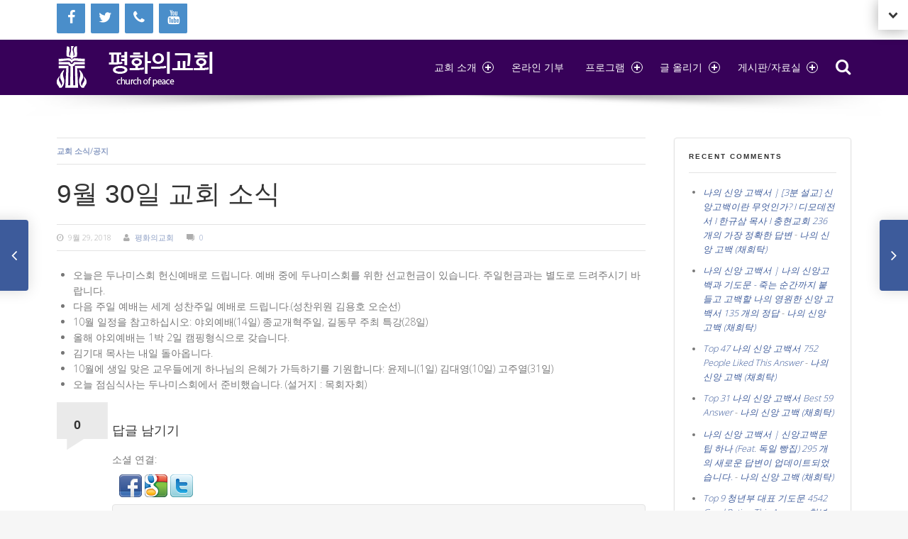

--- FILE ---
content_type: text/html; charset=UTF-8
request_url: https://churchpeace.org/6782/
body_size: 11641
content:
<!doctype html>
<!--[if lte IE 8]><html class="ie ie8 lie9 lie8 no-js" lang="ko-KR"><![endif]-->
<!--[if IE 9]><html class="ie ie9 lie9 no-js" lang="ko-KR"><![endif]-->
<!--[if (gt IE 9)|!(IE)]><!--><html class="no-js" lang="ko-KR"><!--<![endif]-->

<head>
	<meta charset="UTF-8" />
	<meta name="viewport" content="width=device-width, initial-scale=1, maximum-scale=1" />
	<link rel="profile" href="http://gmpg.org/xfn/11" />
	<link rel="pingback" href="https://churchpeace.org/xmlrpc.php" /><title>9월 30일 교회 소식 &#8211; 평화의교회</title>
<meta name='robots' content='max-image-preview:large' />
	<style>img:is([sizes="auto" i], [sizes^="auto," i]) { contain-intrinsic-size: 3000px 1500px }</style>
	<link rel="alternate" hreflang="ko-kr" href="https://churchpeace.org/6782/" />
<link rel="alternate" hreflang="x-default" href="https://churchpeace.org/6782/" />
<link rel='dns-prefetch' href='//platform-api.sharethis.com' />
<link rel='dns-prefetch' href='//fonts.googleapis.com' />
<link rel='dns-prefetch' href='//churchpeace.aigohost.org' />
<link rel="alternate" type="application/rss+xml" title="평화의교회 &raquo; 피드" href="https://churchpeace.org/feed/" />
<link rel="alternate" type="application/rss+xml" title="평화의교회 &raquo; 댓글 피드" href="https://churchpeace.org/comments/feed/" />
<link rel="alternate" type="application/rss+xml" title="평화의교회 &raquo; 9월 30일 교회 소식 댓글 피드" href="https://churchpeace.org/6782/feed/" />
<script type="text/javascript">
/* <![CDATA[ */
window._wpemojiSettings = {"baseUrl":"https:\/\/s.w.org\/images\/core\/emoji\/15.0.3\/72x72\/","ext":".png","svgUrl":"https:\/\/s.w.org\/images\/core\/emoji\/15.0.3\/svg\/","svgExt":".svg","source":{"concatemoji":"https:\/\/churchpeace.org\/wp-includes\/js\/wp-emoji-release.min.js?ver=6.7.4"}};
/*! This file is auto-generated */
!function(i,n){var o,s,e;function c(e){try{var t={supportTests:e,timestamp:(new Date).valueOf()};sessionStorage.setItem(o,JSON.stringify(t))}catch(e){}}function p(e,t,n){e.clearRect(0,0,e.canvas.width,e.canvas.height),e.fillText(t,0,0);var t=new Uint32Array(e.getImageData(0,0,e.canvas.width,e.canvas.height).data),r=(e.clearRect(0,0,e.canvas.width,e.canvas.height),e.fillText(n,0,0),new Uint32Array(e.getImageData(0,0,e.canvas.width,e.canvas.height).data));return t.every(function(e,t){return e===r[t]})}function u(e,t,n){switch(t){case"flag":return n(e,"\ud83c\udff3\ufe0f\u200d\u26a7\ufe0f","\ud83c\udff3\ufe0f\u200b\u26a7\ufe0f")?!1:!n(e,"\ud83c\uddfa\ud83c\uddf3","\ud83c\uddfa\u200b\ud83c\uddf3")&&!n(e,"\ud83c\udff4\udb40\udc67\udb40\udc62\udb40\udc65\udb40\udc6e\udb40\udc67\udb40\udc7f","\ud83c\udff4\u200b\udb40\udc67\u200b\udb40\udc62\u200b\udb40\udc65\u200b\udb40\udc6e\u200b\udb40\udc67\u200b\udb40\udc7f");case"emoji":return!n(e,"\ud83d\udc26\u200d\u2b1b","\ud83d\udc26\u200b\u2b1b")}return!1}function f(e,t,n){var r="undefined"!=typeof WorkerGlobalScope&&self instanceof WorkerGlobalScope?new OffscreenCanvas(300,150):i.createElement("canvas"),a=r.getContext("2d",{willReadFrequently:!0}),o=(a.textBaseline="top",a.font="600 32px Arial",{});return e.forEach(function(e){o[e]=t(a,e,n)}),o}function t(e){var t=i.createElement("script");t.src=e,t.defer=!0,i.head.appendChild(t)}"undefined"!=typeof Promise&&(o="wpEmojiSettingsSupports",s=["flag","emoji"],n.supports={everything:!0,everythingExceptFlag:!0},e=new Promise(function(e){i.addEventListener("DOMContentLoaded",e,{once:!0})}),new Promise(function(t){var n=function(){try{var e=JSON.parse(sessionStorage.getItem(o));if("object"==typeof e&&"number"==typeof e.timestamp&&(new Date).valueOf()<e.timestamp+604800&&"object"==typeof e.supportTests)return e.supportTests}catch(e){}return null}();if(!n){if("undefined"!=typeof Worker&&"undefined"!=typeof OffscreenCanvas&&"undefined"!=typeof URL&&URL.createObjectURL&&"undefined"!=typeof Blob)try{var e="postMessage("+f.toString()+"("+[JSON.stringify(s),u.toString(),p.toString()].join(",")+"));",r=new Blob([e],{type:"text/javascript"}),a=new Worker(URL.createObjectURL(r),{name:"wpTestEmojiSupports"});return void(a.onmessage=function(e){c(n=e.data),a.terminate(),t(n)})}catch(e){}c(n=f(s,u,p))}t(n)}).then(function(e){for(var t in e)n.supports[t]=e[t],n.supports.everything=n.supports.everything&&n.supports[t],"flag"!==t&&(n.supports.everythingExceptFlag=n.supports.everythingExceptFlag&&n.supports[t]);n.supports.everythingExceptFlag=n.supports.everythingExceptFlag&&!n.supports.flag,n.DOMReady=!1,n.readyCallback=function(){n.DOMReady=!0}}).then(function(){return e}).then(function(){var e;n.supports.everything||(n.readyCallback(),(e=n.source||{}).concatemoji?t(e.concatemoji):e.wpemoji&&e.twemoji&&(t(e.twemoji),t(e.wpemoji)))}))}((window,document),window._wpemojiSettings);
/* ]]> */
</script>
<style id='wp-emoji-styles-inline-css' type='text/css'>

	img.wp-smiley, img.emoji {
		display: inline !important;
		border: none !important;
		box-shadow: none !important;
		height: 1em !important;
		width: 1em !important;
		margin: 0 0.07em !important;
		vertical-align: -0.1em !important;
		background: none !important;
		padding: 0 !important;
	}
</style>
<link rel='stylesheet' id='wp-block-library-css' href='https://churchpeace.org/wp-includes/css/dist/block-library/style.min.css?ver=6.7.4' type='text/css' media='all' />
<style id='classic-theme-styles-inline-css' type='text/css'>
/*! This file is auto-generated */
.wp-block-button__link{color:#fff;background-color:#32373c;border-radius:9999px;box-shadow:none;text-decoration:none;padding:calc(.667em + 2px) calc(1.333em + 2px);font-size:1.125em}.wp-block-file__button{background:#32373c;color:#fff;text-decoration:none}
</style>
<style id='global-styles-inline-css' type='text/css'>
:root{--wp--preset--aspect-ratio--square: 1;--wp--preset--aspect-ratio--4-3: 4/3;--wp--preset--aspect-ratio--3-4: 3/4;--wp--preset--aspect-ratio--3-2: 3/2;--wp--preset--aspect-ratio--2-3: 2/3;--wp--preset--aspect-ratio--16-9: 16/9;--wp--preset--aspect-ratio--9-16: 9/16;--wp--preset--color--black: #000000;--wp--preset--color--cyan-bluish-gray: #abb8c3;--wp--preset--color--white: #ffffff;--wp--preset--color--pale-pink: #f78da7;--wp--preset--color--vivid-red: #cf2e2e;--wp--preset--color--luminous-vivid-orange: #ff6900;--wp--preset--color--luminous-vivid-amber: #fcb900;--wp--preset--color--light-green-cyan: #7bdcb5;--wp--preset--color--vivid-green-cyan: #00d084;--wp--preset--color--pale-cyan-blue: #8ed1fc;--wp--preset--color--vivid-cyan-blue: #0693e3;--wp--preset--color--vivid-purple: #9b51e0;--wp--preset--gradient--vivid-cyan-blue-to-vivid-purple: linear-gradient(135deg,rgba(6,147,227,1) 0%,rgb(155,81,224) 100%);--wp--preset--gradient--light-green-cyan-to-vivid-green-cyan: linear-gradient(135deg,rgb(122,220,180) 0%,rgb(0,208,130) 100%);--wp--preset--gradient--luminous-vivid-amber-to-luminous-vivid-orange: linear-gradient(135deg,rgba(252,185,0,1) 0%,rgba(255,105,0,1) 100%);--wp--preset--gradient--luminous-vivid-orange-to-vivid-red: linear-gradient(135deg,rgba(255,105,0,1) 0%,rgb(207,46,46) 100%);--wp--preset--gradient--very-light-gray-to-cyan-bluish-gray: linear-gradient(135deg,rgb(238,238,238) 0%,rgb(169,184,195) 100%);--wp--preset--gradient--cool-to-warm-spectrum: linear-gradient(135deg,rgb(74,234,220) 0%,rgb(151,120,209) 20%,rgb(207,42,186) 40%,rgb(238,44,130) 60%,rgb(251,105,98) 80%,rgb(254,248,76) 100%);--wp--preset--gradient--blush-light-purple: linear-gradient(135deg,rgb(255,206,236) 0%,rgb(152,150,240) 100%);--wp--preset--gradient--blush-bordeaux: linear-gradient(135deg,rgb(254,205,165) 0%,rgb(254,45,45) 50%,rgb(107,0,62) 100%);--wp--preset--gradient--luminous-dusk: linear-gradient(135deg,rgb(255,203,112) 0%,rgb(199,81,192) 50%,rgb(65,88,208) 100%);--wp--preset--gradient--pale-ocean: linear-gradient(135deg,rgb(255,245,203) 0%,rgb(182,227,212) 50%,rgb(51,167,181) 100%);--wp--preset--gradient--electric-grass: linear-gradient(135deg,rgb(202,248,128) 0%,rgb(113,206,126) 100%);--wp--preset--gradient--midnight: linear-gradient(135deg,rgb(2,3,129) 0%,rgb(40,116,252) 100%);--wp--preset--font-size--small: 13px;--wp--preset--font-size--medium: 20px;--wp--preset--font-size--large: 36px;--wp--preset--font-size--x-large: 42px;--wp--preset--spacing--20: 0.44rem;--wp--preset--spacing--30: 0.67rem;--wp--preset--spacing--40: 1rem;--wp--preset--spacing--50: 1.5rem;--wp--preset--spacing--60: 2.25rem;--wp--preset--spacing--70: 3.38rem;--wp--preset--spacing--80: 5.06rem;--wp--preset--shadow--natural: 6px 6px 9px rgba(0, 0, 0, 0.2);--wp--preset--shadow--deep: 12px 12px 50px rgba(0, 0, 0, 0.4);--wp--preset--shadow--sharp: 6px 6px 0px rgba(0, 0, 0, 0.2);--wp--preset--shadow--outlined: 6px 6px 0px -3px rgba(255, 255, 255, 1), 6px 6px rgba(0, 0, 0, 1);--wp--preset--shadow--crisp: 6px 6px 0px rgba(0, 0, 0, 1);}:where(.is-layout-flex){gap: 0.5em;}:where(.is-layout-grid){gap: 0.5em;}body .is-layout-flex{display: flex;}.is-layout-flex{flex-wrap: wrap;align-items: center;}.is-layout-flex > :is(*, div){margin: 0;}body .is-layout-grid{display: grid;}.is-layout-grid > :is(*, div){margin: 0;}:where(.wp-block-columns.is-layout-flex){gap: 2em;}:where(.wp-block-columns.is-layout-grid){gap: 2em;}:where(.wp-block-post-template.is-layout-flex){gap: 1.25em;}:where(.wp-block-post-template.is-layout-grid){gap: 1.25em;}.has-black-color{color: var(--wp--preset--color--black) !important;}.has-cyan-bluish-gray-color{color: var(--wp--preset--color--cyan-bluish-gray) !important;}.has-white-color{color: var(--wp--preset--color--white) !important;}.has-pale-pink-color{color: var(--wp--preset--color--pale-pink) !important;}.has-vivid-red-color{color: var(--wp--preset--color--vivid-red) !important;}.has-luminous-vivid-orange-color{color: var(--wp--preset--color--luminous-vivid-orange) !important;}.has-luminous-vivid-amber-color{color: var(--wp--preset--color--luminous-vivid-amber) !important;}.has-light-green-cyan-color{color: var(--wp--preset--color--light-green-cyan) !important;}.has-vivid-green-cyan-color{color: var(--wp--preset--color--vivid-green-cyan) !important;}.has-pale-cyan-blue-color{color: var(--wp--preset--color--pale-cyan-blue) !important;}.has-vivid-cyan-blue-color{color: var(--wp--preset--color--vivid-cyan-blue) !important;}.has-vivid-purple-color{color: var(--wp--preset--color--vivid-purple) !important;}.has-black-background-color{background-color: var(--wp--preset--color--black) !important;}.has-cyan-bluish-gray-background-color{background-color: var(--wp--preset--color--cyan-bluish-gray) !important;}.has-white-background-color{background-color: var(--wp--preset--color--white) !important;}.has-pale-pink-background-color{background-color: var(--wp--preset--color--pale-pink) !important;}.has-vivid-red-background-color{background-color: var(--wp--preset--color--vivid-red) !important;}.has-luminous-vivid-orange-background-color{background-color: var(--wp--preset--color--luminous-vivid-orange) !important;}.has-luminous-vivid-amber-background-color{background-color: var(--wp--preset--color--luminous-vivid-amber) !important;}.has-light-green-cyan-background-color{background-color: var(--wp--preset--color--light-green-cyan) !important;}.has-vivid-green-cyan-background-color{background-color: var(--wp--preset--color--vivid-green-cyan) !important;}.has-pale-cyan-blue-background-color{background-color: var(--wp--preset--color--pale-cyan-blue) !important;}.has-vivid-cyan-blue-background-color{background-color: var(--wp--preset--color--vivid-cyan-blue) !important;}.has-vivid-purple-background-color{background-color: var(--wp--preset--color--vivid-purple) !important;}.has-black-border-color{border-color: var(--wp--preset--color--black) !important;}.has-cyan-bluish-gray-border-color{border-color: var(--wp--preset--color--cyan-bluish-gray) !important;}.has-white-border-color{border-color: var(--wp--preset--color--white) !important;}.has-pale-pink-border-color{border-color: var(--wp--preset--color--pale-pink) !important;}.has-vivid-red-border-color{border-color: var(--wp--preset--color--vivid-red) !important;}.has-luminous-vivid-orange-border-color{border-color: var(--wp--preset--color--luminous-vivid-orange) !important;}.has-luminous-vivid-amber-border-color{border-color: var(--wp--preset--color--luminous-vivid-amber) !important;}.has-light-green-cyan-border-color{border-color: var(--wp--preset--color--light-green-cyan) !important;}.has-vivid-green-cyan-border-color{border-color: var(--wp--preset--color--vivid-green-cyan) !important;}.has-pale-cyan-blue-border-color{border-color: var(--wp--preset--color--pale-cyan-blue) !important;}.has-vivid-cyan-blue-border-color{border-color: var(--wp--preset--color--vivid-cyan-blue) !important;}.has-vivid-purple-border-color{border-color: var(--wp--preset--color--vivid-purple) !important;}.has-vivid-cyan-blue-to-vivid-purple-gradient-background{background: var(--wp--preset--gradient--vivid-cyan-blue-to-vivid-purple) !important;}.has-light-green-cyan-to-vivid-green-cyan-gradient-background{background: var(--wp--preset--gradient--light-green-cyan-to-vivid-green-cyan) !important;}.has-luminous-vivid-amber-to-luminous-vivid-orange-gradient-background{background: var(--wp--preset--gradient--luminous-vivid-amber-to-luminous-vivid-orange) !important;}.has-luminous-vivid-orange-to-vivid-red-gradient-background{background: var(--wp--preset--gradient--luminous-vivid-orange-to-vivid-red) !important;}.has-very-light-gray-to-cyan-bluish-gray-gradient-background{background: var(--wp--preset--gradient--very-light-gray-to-cyan-bluish-gray) !important;}.has-cool-to-warm-spectrum-gradient-background{background: var(--wp--preset--gradient--cool-to-warm-spectrum) !important;}.has-blush-light-purple-gradient-background{background: var(--wp--preset--gradient--blush-light-purple) !important;}.has-blush-bordeaux-gradient-background{background: var(--wp--preset--gradient--blush-bordeaux) !important;}.has-luminous-dusk-gradient-background{background: var(--wp--preset--gradient--luminous-dusk) !important;}.has-pale-ocean-gradient-background{background: var(--wp--preset--gradient--pale-ocean) !important;}.has-electric-grass-gradient-background{background: var(--wp--preset--gradient--electric-grass) !important;}.has-midnight-gradient-background{background: var(--wp--preset--gradient--midnight) !important;}.has-small-font-size{font-size: var(--wp--preset--font-size--small) !important;}.has-medium-font-size{font-size: var(--wp--preset--font-size--medium) !important;}.has-large-font-size{font-size: var(--wp--preset--font-size--large) !important;}.has-x-large-font-size{font-size: var(--wp--preset--font-size--x-large) !important;}
:where(.wp-block-post-template.is-layout-flex){gap: 1.25em;}:where(.wp-block-post-template.is-layout-grid){gap: 1.25em;}
:where(.wp-block-columns.is-layout-flex){gap: 2em;}:where(.wp-block-columns.is-layout-grid){gap: 2em;}
:root :where(.wp-block-pullquote){font-size: 1.5em;line-height: 1.6;}
</style>
<link rel='stylesheet' id='layerslider-css' href='https://churchpeace.org/wp-content/plugins/LayerSlider/static/css/layerslider.css?ver=5.6.2' type='text/css' media='all' />
<link rel='stylesheet' id='ls-google-fonts-css' href='https://fonts.googleapis.com/css?family=Lato:100,300,regular,700,900%7COpen+Sans:300%7CIndie+Flower:regular%7COswald:300,regular,700&#038;subset=latin%2Clatin-ext' type='text/css' media='all' />
<link rel='stylesheet' id='post_hit_counter-frontend-css' href='https://churchpeace.org/wp-content/plugins/post-hit-counter/assets/css/frontend.css?ver=1.3.2' type='text/css' media='all' />
<link rel='stylesheet' id='wsl-widget-css' href='https://churchpeace.org/wp-content/plugins/wordpress-social-login/assets/css/style.css?ver=6.7.4' type='text/css' media='all' />
<link rel='stylesheet' id='wpml-legacy-horizontal-list-0-css' href='https://churchpeace.org/wp-content/plugins/sitepress-multilingual-cms/templates/language-switchers/legacy-list-horizontal/style.min.css?ver=1' type='text/css' media='all' />
<style id='wpml-legacy-horizontal-list-0-inline-css' type='text/css'>
.wpml-ls-sidebars-topbar, .wpml-ls-sidebars-topbar .wpml-ls-sub-menu, .wpml-ls-sidebars-topbar a {border-color:#4f1903;}.wpml-ls-sidebars-topbar a, .wpml-ls-sidebars-topbar .wpml-ls-sub-menu a, .wpml-ls-sidebars-topbar .wpml-ls-sub-menu a:link, .wpml-ls-sidebars-topbar li:not(.wpml-ls-current-language) .wpml-ls-link, .wpml-ls-sidebars-topbar li:not(.wpml-ls-current-language) .wpml-ls-link:link {color:#042360;background-color:#ffffff;}.wpml-ls-sidebars-topbar a, .wpml-ls-sidebars-topbar .wpml-ls-sub-menu a:hover,.wpml-ls-sidebars-topbar .wpml-ls-sub-menu a:focus, .wpml-ls-sidebars-topbar .wpml-ls-sub-menu a:link:hover, .wpml-ls-sidebars-topbar .wpml-ls-sub-menu a:link:focus {color:#042360;background-color:#ffffff;}.wpml-ls-sidebars-topbar .wpml-ls-current-language > a {color:#042360;background-color:#ffffff;}.wpml-ls-sidebars-topbar .wpml-ls-current-language:hover>a, .wpml-ls-sidebars-topbar .wpml-ls-current-language>a:focus {color:#042360;background-color:#ffffff;}
.wpml-ls-sidebars-topbar-extra, .wpml-ls-sidebars-topbar-extra .wpml-ls-sub-menu, .wpml-ls-sidebars-topbar-extra a {border-color:#4f1903;}.wpml-ls-sidebars-topbar-extra a, .wpml-ls-sidebars-topbar-extra .wpml-ls-sub-menu a, .wpml-ls-sidebars-topbar-extra .wpml-ls-sub-menu a:link, .wpml-ls-sidebars-topbar-extra li:not(.wpml-ls-current-language) .wpml-ls-link, .wpml-ls-sidebars-topbar-extra li:not(.wpml-ls-current-language) .wpml-ls-link:link {color:#042360;background-color:#ffffff;}.wpml-ls-sidebars-topbar-extra a, .wpml-ls-sidebars-topbar-extra .wpml-ls-sub-menu a:hover,.wpml-ls-sidebars-topbar-extra .wpml-ls-sub-menu a:focus, .wpml-ls-sidebars-topbar-extra .wpml-ls-sub-menu a:link:hover, .wpml-ls-sidebars-topbar-extra .wpml-ls-sub-menu a:link:focus {color:#042360;background-color:#ffffff;}.wpml-ls-sidebars-topbar-extra .wpml-ls-current-language > a {color:#042360;background-color:#ffffff;}.wpml-ls-sidebars-topbar-extra .wpml-ls-current-language:hover>a, .wpml-ls-sidebars-topbar-extra .wpml-ls-current-language>a:focus {color:#042360;background-color:#ffffff;}
.wpml-ls-statics-shortcode_actions, .wpml-ls-statics-shortcode_actions .wpml-ls-sub-menu, .wpml-ls-statics-shortcode_actions a {border-color:#4f1903;}.wpml-ls-statics-shortcode_actions a, .wpml-ls-statics-shortcode_actions .wpml-ls-sub-menu a, .wpml-ls-statics-shortcode_actions .wpml-ls-sub-menu a:link, .wpml-ls-statics-shortcode_actions li:not(.wpml-ls-current-language) .wpml-ls-link, .wpml-ls-statics-shortcode_actions li:not(.wpml-ls-current-language) .wpml-ls-link:link {color:#042360;background-color:#ffffff;}.wpml-ls-statics-shortcode_actions a, .wpml-ls-statics-shortcode_actions .wpml-ls-sub-menu a:hover,.wpml-ls-statics-shortcode_actions .wpml-ls-sub-menu a:focus, .wpml-ls-statics-shortcode_actions .wpml-ls-sub-menu a:link:hover, .wpml-ls-statics-shortcode_actions .wpml-ls-sub-menu a:link:focus {color:#042360;background-color:#ffffff;}.wpml-ls-statics-shortcode_actions .wpml-ls-current-language > a {color:#042360;background-color:#ffffff;}.wpml-ls-statics-shortcode_actions .wpml-ls-current-language:hover>a, .wpml-ls-statics-shortcode_actions .wpml-ls-current-language>a:focus {color:#042360;background-color:#ffffff;}
</style>
<link rel='stylesheet' id='chld_thm_cfg_parent-css' href='https://churchpeace.org/wp-content/themes/mustang/style.css?ver=6.7.4' type='text/css' media='all' />
<link rel='stylesheet' id='stylesheet-global-css' href='//churchpeace.org/wp-content/uploads/sites/18/wmtheme-mustang/global.css?ver=1.9.5' type='text/css' media='screen' />
<link rel='stylesheet' id='stylesheet-css' href='https://churchpeace.org/wp-content/themes/mustang-child/style.css?ver=1.7.1498966087' type='text/css' media='screen' />
<link rel='stylesheet' id='chld_thm_cfg_separate-css' href='https://churchpeace.org/wp-content/themes/mustang-child/ctc-style.css?ver=1.7.1498966087' type='text/css' media='all' />
<link rel='stylesheet' id='post_hit_counter-widget-css' href='https://churchpeace.org/wp-content/plugins/post-hit-counter/assets/css/widget.css?ver=1.3.2' type='text/css' media='all' />
<link rel='stylesheet' id='wm-fonticons-css' href='https://churchpeace.aigohost.org/wp-content/plugins/webman-amplifier/assets/font/fontello.css?ver=1.5.10' type='text/css' media='screen' />
<link rel='stylesheet' id='wm-google-fonts-css' href='https://churchpeace.orghttps:://fonts.googleapis.com/css?family=Open+Sans%3A400%2C300%7CComfortaa%3A400%2C300&#038;subset=latin&#038;ver=1.9.5' type='text/css' media='screen' />
<script type="text/javascript" src="https://churchpeace.org/wp-content/plugins/LayerSlider/static/js/greensock.js?ver=1.11.8" id="greensock-js"></script>
<script type="text/javascript" src="https://churchpeace.org/wp-includes/js/jquery/jquery.min.js?ver=3.7.1" id="jquery-core-js"></script>
<script type="text/javascript" src="https://churchpeace.org/wp-includes/js/jquery/jquery-migrate.min.js?ver=3.4.1" id="jquery-migrate-js"></script>
<script type="text/javascript" src="https://churchpeace.org/wp-content/plugins/LayerSlider/static/js/layerslider.kreaturamedia.jquery.js?ver=5.6.2" id="layerslider-js"></script>
<script type="text/javascript" src="https://churchpeace.org/wp-content/plugins/LayerSlider/static/js/layerslider.transitions.js?ver=5.6.2" id="layerslider-transitions-js"></script>
<script type="text/javascript" src="//platform-api.sharethis.com/js/sharethis.js#source=googleanalytics-wordpress#product=ga&amp;property=5f01753b7ca2350012f740d4" id="googleanalytics-platform-sharethis-js"></script>
<link rel="https://api.w.org/" href="https://churchpeace.org/wp-json/" /><link rel="alternate" title="JSON" type="application/json" href="https://churchpeace.org/wp-json/wp/v2/posts/6782" /><link rel="EditURI" type="application/rsd+xml" title="RSD" href="https://churchpeace.org/xmlrpc.php?rsd" />
<link rel="canonical" href="https://churchpeace.org/6782/" />
<link rel='shortlink' href='https://churchpeace.org/?p=6782' />
<link rel="alternate" title="oEmbed (JSON)" type="application/json+oembed" href="https://churchpeace.org/wp-json/oembed/1.0/embed?url=https%3A%2F%2Fchurchpeace.org%2F6782%2F" />
<link rel="alternate" title="oEmbed (XML)" type="text/xml+oembed" href="https://churchpeace.org/wp-json/oembed/1.0/embed?url=https%3A%2F%2Fchurchpeace.org%2F6782%2F&#038;format=xml" />
<script src='https://aigohost.org/?dm=ec2cccd08a8192afea8d5e36bff99e74&amp;action=load&amp;blogid=18&amp;siteid=1&amp;t=1787907179&amp;back=https%3A%2F%2Fchurchpeace.org%2F6782%2F' type='text/javascript'></script><meta name="generator" content="WPML ver:4.6.15 stt:1,29;" />



<link rel="alternate" type="application/rss+xml" title="Podcast RSS feed" href="https://churchpeace.org/feed/podcast" />

<meta name="google-site-verification" content="22xmTR67gtnNi_nt0MEDYhGHqRZOyS1IIQUW2w9yVQI" /><script>
(function() {
	(function (i, s, o, g, r, a, m) {
		i['GoogleAnalyticsObject'] = r;
		i[r] = i[r] || function () {
				(i[r].q = i[r].q || []).push(arguments)
			}, i[r].l = 1 * new Date();
		a = s.createElement(o),
			m = s.getElementsByTagName(o)[0];
		a.async = 1;
		a.src = g;
		m.parentNode.insertBefore(a, m)
	})(window, document, 'script', 'https://google-analytics.com/analytics.js', 'ga');

	ga('create', 'UA-65875460-1', 'auto');
			ga('send', 'pageview');
	})();
</script>
<meta name="generator" content="Powered by WPBakery Page Builder - drag and drop page builder for WordPress."/>
<link rel="icon" href="https://churchpeace.org/wp-content/uploads/sites/18/2014/06/cropped-PCUSAseal-32x32.jpg" sizes="32x32" />
<link rel="icon" href="https://churchpeace.org/wp-content/uploads/sites/18/2014/06/cropped-PCUSAseal-192x192.jpg" sizes="192x192" />
<link rel="apple-touch-icon" href="https://churchpeace.org/wp-content/uploads/sites/18/2014/06/cropped-PCUSAseal-180x180.jpg" />
<meta name="msapplication-TileImage" content="https://churchpeace.org/wp-content/uploads/sites/18/2014/06/cropped-PCUSAseal-270x270.jpg" />
<noscript><style> .wpb_animate_when_almost_visible { opacity: 1; }</style></noscript><meta data-pso-pv="1.2.1" data-pso-pt="singlePost" data-pso-th="2f86e8ad2e101cbc8bad878bfd48749a"></head>


<body id="top" class="fullwidth list-articles-short post-template-default postid-6782 responsive-design single single-format-standard single-post sticky-header sticky-header-global topbar-enabled topbar-extra-enabled vc_responsive wpb-js-composer js-comp-ver-6.6.0">



<div class="website-container">
<div id="topbar" class="topbar wrap clearfix topbar-basic"><div class="wrap-inner"><div class="pane twelve"><a class="screen-reader-text" href="#nav-main">Skip to navigation</a>

<div class="wm-sidebar widget-area widgets-count-1" data-id="topbar" data-widgets-count="1">
<section class="widget lsi_widget-2 widget_lsi_widget"><ul class="lsi-social-icons icon-set-lsi_widget-2" style="text-align: left"><li class="lsi-social-facebook"><a class="" rel="nofollow" title="Facebook" aria-label="Facebook" href="http://facebook.com/churchpeace" ><i class="lsicon lsicon-facebook"></i></a></li><li class="lsi-social-twitter"><a class="" rel="nofollow" title="Twitter" aria-label="Twitter" href="http://twitter.com/churchpeace" ><i class="lsicon lsicon-twitter"></i></a></li><li class="lsi-social-phone"><a class="" rel="nofollow" title="Phone" aria-label="Phone" href="tel:323-731-7779" ><i class="lsicon lsicon-phone"></i></a></li><li class="lsi-social-youtube"><a class="" rel="nofollow" title="YouTube" aria-label="YouTube" href="https://www.youtube.com/channel/UC85UmFsDfX7R-O6A3N99HeA" ><i class="lsicon lsicon-youtube"></i></a></li></ul></section>
</div>

</div></div>
</div>
<section id="topbar-extra" class="topbar-extra wrap clearfix"><div class="wrap-inner"><div class="pane twelve">

<div class="wm-sidebar widget-area widget-columns widgets-count-3" data-id="topbar-extra" data-widgets-count="3">
<section class="widget icl_lang_sel_widget-5 widget_icl_lang_sel_widget">
<div class="lang_sel_list_horizontal wpml-ls-sidebars-topbar-extra wpml-ls wpml-ls-legacy-list-horizontal" id="lang_sel_list">
	<ul><li class="icl-ko wpml-ls-slot-topbar-extra wpml-ls-item wpml-ls-item-ko wpml-ls-current-language wpml-ls-first-item wpml-ls-last-item wpml-ls-item-legacy-list-horizontal">
				<a href="https://churchpeace.org/6782/" class="wpml-ls-link">
                    <span class="wpml-ls-native icl_lang_sel_native">한국어</span></a>
			</li></ul>
</div>
</section><section class="widget lsi_widget-3 widget_lsi_widget"><ul class="lsi-social-icons icon-set-lsi_widget-3" style="text-align: left"><li class="lsi-social-facebook"><a class="" rel="nofollow" title="Facebook" aria-label="Facebook" href="http://facebook.com/churchpeace" ><i class="lsicon lsicon-facebook"></i></a></li><li class="lsi-social-twitter"><a class="" rel="nofollow" title="Twitter" aria-label="Twitter" href="http://twitter.com/churchpeace" ><i class="lsicon lsicon-twitter"></i></a></li><li class="lsi-social-phone"><a class="" rel="nofollow" title="Phone" aria-label="Phone" href="tel:323-731-7779" ><i class="lsicon lsicon-phone"></i></a></li></ul></section><section class="widget meta-3 widget_meta"><h4 class="widget-heading">Meta</h4>
		<ul>
						<li><a href="https://churchpeace.org/wp-login.php">로그인</a></li>
			<li><a href="https://churchpeace.org/feed/">엔트리 피드</a></li>
			<li><a href="https://churchpeace.org/comments/feed/">댓글 피드</a></li>

			<li><a href="https://wordpress.org/">WordPress.org</a></li>
		</ul>

		</section>
</div>

</div></div><a href="#topbar-extra" class="topbar-extra-switch no-scroll-link"><span class="screen-reader-text">Open extra topbar</span></a>
</section>


<header class="header-wrapper"><div id="header" class="header wrap clearfix">
<div class="wrap-inner"><div class="pane twelve"><div class="header-container clearfix"><div class="logo type-img"><a href="https://churchpeace.org" title="평화의교회 | 믿음과 실천"><img width="222" height="59" src="https://churchpeace.org/wp-content/uploads/sites/18/2015/05/Church-of-Peace-Logo-r21.png" class="" alt="평화의교회 logo" title="평화의교회 | 믿음과 실천" data-hidpi="https://churchpeace.org/wp-content/uploads/sites/18/2015/05/Church-of-Peace-Logo-r21.png" decoding="async" /><span class="screen-reader-text">평화의교회 </span><span class="description">믿음과 실천</span></a></div><div id="navigation-special" class="navigation-special nav-main"><ul><li id="menu-search" class="menu-search"><a href="#search-container" class="menu-search-switch no-scroll-link"><span class="screen-reader-text">Search</span></a></li></ul></div><nav id="nav-main" class="nav-main clearfix"><a class="screen-reader-text" href="#content-section">Skip to content</a><ul class="menu"><li id="menu-item-2582" class="menu-item menu-item-type-post_type menu-item-object-page menu-item-has-children menu-item-first menu-item-2582"><a class="inner" href="https://churchpeace.org/about/">교회 소개</a>
<ul class="sub-menu">
	<li id="menu-item-2576" class="menu-item menu-item-type-post_type menu-item-object-page menu-item-2576"><a class="inner" href="https://churchpeace.org/about/">교회 소개</a></li>
	<li id="menu-item-2583" class="menu-item menu-item-type-post_type menu-item-object-page menu-item-2583"><a class="inner" href="https://churchpeace.org/about/location/">오시는 길</a></li>
	<li id="menu-item-2567" class="menu-item menu-item-type-custom menu-item-object-custom menu-item-2567"><a class="inner" href="https://churchpeace.org/about/staff/">섬기는 이들</a></li>
	<li id="menu-item-2586" class="menu-item menu-item-type-post_type menu-item-object-page menu-item-2586"><a class="inner" href="https://churchpeace.org/about/keedae-kim/">김기대 담임목사</a></li>
	<li id="menu-item-2584" class="menu-item menu-item-type-post_type menu-item-object-page menu-item-2584"><a class="inner" href="https://churchpeace.org/about/timeline/">교회 연혁</a></li>
	<li id="menu-item-2585" class="menu-item menu-item-type-post_type menu-item-object-page menu-item-2585"><a class="inner" href="https://churchpeace.org/about/vision/">교회 비전</a></li>
</ul>
</li>
<li id="menu-item-8333" class="menu-item menu-item-type-post_type menu-item-object-page menu-item-8333"><a class="inner" href="https://churchpeace.org/donate/">온라인 기부</a></li>
<li id="menu-item-3378" class="menu-item menu-item-type-custom menu-item-object-custom menu-item-has-children menu-item-3378"><a class="inner" href="#">프로그램</a>
<ul class="sub-menu">
	<li id="menu-item-3377" class="menu-item menu-item-type-post_type menu-item-object-page menu-item-3377"><a class="inner" href="https://churchpeace.org/study-group/">평화서당</a></li>
	<li id="menu-item-3557" class="menu-item menu-item-type-post_type menu-item-object-page menu-item-3557"><a class="inner" href="https://churchpeace.org/echoes-of-peace-musical-2015/">평화의 울림 음악회 (2015)</a></li>
	<li id="menu-item-2587" class="menu-item menu-item-type-post_type menu-item-object-page menu-item-2587"><a class="inner" href="https://churchpeace.org/resources/echoes-of-peace-2011/">평화의 울림 음악회 (2011)</a></li>
	<li id="menu-item-3185" class="menu-item menu-item-type-post_type menu-item-object-page menu-item-3185"><a class="inner" href="https://churchpeace.org/history/">평화의교회 40년사</a></li>
	<li id="menu-item-2591" class="menu-item menu-item-type-post_type menu-item-object-page menu-item-2591"><a class="inner" href="https://churchpeace.org/echoes-of-peace-2013/">38주년 기념회지 (2013)</a></li>
	<li id="menu-item-5174" class="menu-item menu-item-type-post_type menu-item-object-page menu-item-5174"><a class="inner" href="https://churchpeace.org/sub/">팟캐스트</a></li>
</ul>
</li>
<li id="menu-item-2560" class="menu-item menu-item-type-custom menu-item-object-custom menu-item-has-children menu-item-2560"><a class="inner" href="https://churchpeace.org/3970/">글 올리기</a>
<ul class="sub-menu">
	<li id="menu-item-3354" class="menu-item menu-item-type-post_type menu-item-object-page menu-item-3354"><a class="inner" href="https://churchpeace.org/%ec%82%ac%ec%a7%84-%ec%98%ac%eb%a6%ac%ea%b8%b0/">사진 올리기</a></li>
</ul>
</li>
<li id="menu-item-2565" class="menu-item menu-item-type-taxonomy menu-item-object-category menu-item-has-children menu-item-2565"><a class="inner" href="https://churchpeace.org/c/board/">게시판/자료실</a>
<ul class="sub-menu">
	<li id="menu-item-2561" class="menu-item menu-item-type-taxonomy menu-item-object-category menu-item-2561"><a class="inner" href="https://churchpeace.org/c/freeboard/">자유게시판</a></li>
	<li id="menu-item-2571" class="menu-item menu-item-type-taxonomy menu-item-object-category current-post-ancestor current-menu-parent current-post-parent menu-item-2571 active-menu-item"><a class="inner" href="https://churchpeace.org/c/worship/announcements/">교회 소식/공지</a></li>
	<li id="menu-item-2564" class="menu-item menu-item-type-taxonomy menu-item-object-category menu-item-2564"><a class="inner" href="https://churchpeace.org/c/worship/epistles/">목회서신</a></li>
	<li id="menu-item-2569" class="menu-item menu-item-type-taxonomy menu-item-object-category menu-item-has-children menu-item-2569"><a class="inner" href="https://churchpeace.org/c/multimedia/">사진/동영상</a>
	<ul class="sub-menu">
		<li id="menu-item-2850" class="menu-item menu-item-type-post_type menu-item-object-page menu-item-2850"><a class="inner" href="https://churchpeace.org/sermon/">설교</a></li>
		<li id="menu-item-5002" class="menu-item menu-item-type-post_type menu-item-object-page menu-item-5002"><a class="inner" href="https://churchpeace.org/resources/praise/">특송</a></li>
	</ul>
</li>
	<li id="menu-item-2581" class="menu-item menu-item-type-post_type menu-item-object-page menu-item-2581"><a class="inner" href="https://churchpeace.org/resources/linkroll/">추천 웹사이트</a></li>
	<li id="menu-item-2841" class="menu-item menu-item-type-taxonomy menu-item-object-category menu-item-2841"><a class="inner" href="https://churchpeace.org/c/worship/liturgy/">예배 자료</a></li>
</ul>
</li>
</ul></nav><a href="#nav-main" id="mobile-nav" class="mobile-nav"><span class="screen-reader-text">Menu</span></a><div id="search-container" class="menu-search-form"><form class="form-search searchform" action="https://churchpeace.org/" method="get"><fieldset><label class="screen-reader-text">Search for:</label><input type="text" name="s" value="" placeholder="Search for..." /><input type="submit" class="submit" value="Submit" /></fieldset></form><a href="#search-container" class="form-close search-form-close-switch no-scroll-link"><span class="screen-reader-text">Close search form</span></a></div></div></div></div><img src="https://churchpeace.org/wp-content/themes/mustang/assets/img/shadow-bottom.png" alt="" class="header-shadow" />
</div></header>


<header id="main-heading" class="main-heading entry-header wrap clearfix">
<div class="wrap-inner"><div class="pane twelve"><h1 class="entry-title">9월 30일 교회 소식</h1></div></div>
</header>


<div id="content-section" class="content-section wrap clearfix">


<div class="wrap-inner">
	<div class="content-area site-content pane nine">


<article id="post-6782" class="post-6782 post type-post status-publish format-standard hentry category-announcements">

	<header class="entry-header"><div class="entry-meta entry-meta-categories clearfix"><span class="cat-links entry-meta-element"><a href="https://churchpeace.org/c/worship/announcements/">교회 소식/공지</a></span></div><h1 class="entry-title">9월 30일 교회 소식</h1><div class="entry-meta clearfix"><time datetime="2018-09-29T10:20:52-07:00" class="entry-date entry-meta-element updated" title="9월 29, 2018 | 10:20 오전">9월 29, 2018</time><span class="author vcard entry-meta-element"><a href="https://churchpeace.org/author/churchpeace/" class="fn" rel="author">평화의교회</a></span><span class="comments-link entry-meta-element"><a href="https://churchpeace.org/6782/#respond" title="Comments: 0"><span class="comments-title">Comments: </span><span class="comments-count">0</span></a></span></div></header><ul>
<li>오늘은 두나미스회 헌신예배로 드립니다. 예배 중에 두나미스회를 위한 선교헌금이 있습니다. 주일헌금과는 별도로 드려주시기 바랍니다.</li>
<li>다음 주일 예배는 세계 성찬주일 예배로 드립니다.(성찬위원 김용호 오순선)</li>
<li>10월 일정을 참고하십시오: 야외예배(14일) 종교개혁주일, 길동무 주최 특강(28일)</li>
<li>올해 야외예배는 1박 2일 캠핑형식으로 갖습니다.</li>
<li>김기대 목사는 내일 돌아옵니다.</li>
<li>10월에 생일 맞은 교우들에게 하나님의 은혜가 가득하기를 기원합니다: 윤제니(1일) 김대영(10일) 고주열(31일)</li>
<li>오늘 점심식사는 두나미스회에서 준비했습니다. (설거지 : 목회자회)</li>
</ul>
<div class="wm-row clearfix row-shortcode" ><div id="comments" class="comments-area"><h2 id="comments-title" class="comments-title" title="Comments: 0"><span class="screen-reader-text">Comments:</span><span class="comments-count">0</span></h2>	<div id="respond" class="comment-respond">
		<h3 id="reply-title" class="comment-reply-title">답글 남기기 <small><a rel="nofollow" id="cancel-comment-reply-link" href="/6782/#respond" style="display:none;">응답 취소</a></small></h3><form action="https://churchpeace.org/wp-comments-post.php" method="post" id="commentform" class="comment-form" novalidate>
<!--
	wsl_render_auth_widget
	WordPress Social Login 3.0.3.
	http://wordpress.org/plugins/wordpress-social-login/
-->

<style type="text/css">
.wp-social-login-connect-with{}.wp-social-login-provider-list{}.wp-social-login-provider-list a{}.wp-social-login-provider-list img{}.wsl_connect_with_provider{}</style>

<div class="wp-social-login-widget">

	<div class="wp-social-login-connect-with">소셜 연결:</div>

	<div class="wp-social-login-provider-list">

		<a rel="nofollow" href="https://churchpeace.org/wp-login.php?action=wordpress_social_authenticate&#038;mode=login&#038;provider=Facebook&#038;redirect_to=https%3A%2F%2Fchurchpeace.org%2F6782%2F" title="Connect with Facebook" class="wp-social-login-provider wp-social-login-provider-facebook" data-provider="Facebook" role="button">
			<img alt="Facebook" src="https://churchpeace.org/wp-content/plugins/wordpress-social-login/assets/img/32x32/icondock/facebook.png" aria-hidden="true" />
		</a>

		<a rel="nofollow" href="https://churchpeace.org/wp-login.php?action=wordpress_social_authenticate&#038;mode=login&#038;provider=Google&#038;redirect_to=https%3A%2F%2Fchurchpeace.org%2F6782%2F" title="Connect with Google" class="wp-social-login-provider wp-social-login-provider-google" data-provider="Google" role="button">
			<img alt="Google" src="https://churchpeace.org/wp-content/plugins/wordpress-social-login/assets/img/32x32/icondock/google.png" aria-hidden="true" />
		</a>

		<a rel="nofollow" href="https://churchpeace.org/wp-login.php?action=wordpress_social_authenticate&#038;mode=login&#038;provider=Twitter&#038;redirect_to=https%3A%2F%2Fchurchpeace.org%2F6782%2F" title="Connect with Twitter" class="wp-social-login-provider wp-social-login-provider-twitter" data-provider="Twitter" role="button">
			<img alt="Twitter" src="https://churchpeace.org/wp-content/plugins/wordpress-social-login/assets/img/32x32/icondock/twitter.png" aria-hidden="true" />
		</a>

	</div>

	<div class="wp-social-login-widget-clearing"></div>

</div>

<!-- wsl_render_auth_widget -->

<p class="comment-notes"><span id="email-notes">이메일 주소는 공개되지 않습니다.</span> <span class="required-field-message">필수 필드는 <span class="required">*</span>로 표시됩니다</span></p><p class="comment-form-comment"><label for="comment">댓글 <span class="required">*</span></label> <textarea id="comment" name="comment" cols="45" rows="8" maxlength="65525" required></textarea></p><input name="wpml_language_code" type="hidden" value="ko" /><p class="comment-form-author"><label for="author">이름 <span class="required">*</span></label> <input id="author" name="author" type="text" value="" size="30" maxlength="245" autocomplete="name" required /></p>
<p class="comment-form-email"><label for="email">이메일 <span class="required">*</span></label> <input id="email" name="email" type="email" value="" size="30" maxlength="100" aria-describedby="email-notes" autocomplete="email" required /></p>
<p class="comment-form-url"><label for="url">웹사이트</label> <input id="url" name="url" type="url" value="" size="30" maxlength="200" autocomplete="url" /></p>
<p class="form-submit"><input name="submit" type="submit" id="submit" class="submit" value="댓글 달기" /> <input type='hidden' name='comment_post_ID' value='6782' id='comment_post_ID' />
<input type='hidden' name='comment_parent' id='comment_parent' value='0' />
</p><p style="display: none;"><input type="hidden" id="akismet_comment_nonce" name="akismet_comment_nonce" value="90d79c0e83" /></p><p style="display: none !important;" class="akismet-fields-container" data-prefix="ak_"><label>&#916;<textarea name="ak_hp_textarea" cols="45" rows="8" maxlength="100"></textarea></label><input type="hidden" id="ak_js_1" name="ak_js" value="208"/><script>document.getElementById( "ak_js_1" ).setAttribute( "value", ( new Date() ).getTime() );</script></p></form>	</div><!-- #respond -->
	</div><!-- #comments --></div>
</article>

	</div> <!-- /content-area -->

<aside class="wm-sidebar sidebar widget-area clearfix sidebar-right pane three widgets-count-1" data-id="general" data-widgets-count="1">
<section class="widget recent-comments-2 widget_recent_comments"><h3 class="widget-heading">Recent Comments</h3><ul id="recentcomments"><li class="recentcomments"><span class="comment-author-link"><a href="https://ppa.pilgrimjournalist.com/nayi-sinang-gobaegseo/" class="url" rel="ugc external nofollow">나의 신앙 고백서 | [3분 설교] 신앙고백이란 무엇인가? I 디모데전서 I 한규삼 목사 I 충현교회 236 개의 가장 정확한 답변</a></span> - <a href="https://churchpeace.org/2359/#comment-27145">나의 신앙 고백 (채희탁)</a></li><li class="recentcomments"><span class="comment-author-link"><a href="https://you.khunganhtreotuong.vn/nayi-sinang-gobaegseo/" class="url" rel="ugc external nofollow">나의 신앙 고백서 | 나의 신앙고백과 기도문 - 죽는 순간까지 붙들고 고백할 나의 영원한 신앙 고백서 135 개의 정답</a></span> - <a href="https://churchpeace.org/2359/#comment-25803">나의 신앙 고백 (채희탁)</a></li><li class="recentcomments"><span class="comment-author-link"><a href="https://toplist.baannapleangthai.com/nayi-sinang-gobaegseo/" class="url" rel="ugc external nofollow">Top 47 나의 신앙 고백서 752 People Liked This Answer</a></span> - <a href="https://churchpeace.org/2359/#comment-25093">나의 신앙 고백 (채희탁)</a></li><li class="recentcomments"><span class="comment-author-link"><a href="https://toplist.experience-porthcawl.com/nayi-sinang-gobaegseo/" class="url" rel="ugc external nofollow">Top 31 나의 신앙 고백서 Best 59 Answer</a></span> - <a href="https://churchpeace.org/2359/#comment-25003">나의 신앙 고백 (채희탁)</a></li><li class="recentcomments"><span class="comment-author-link"><a href="https://ppa.halongpearl.vn/nayi-sinang-gobaegseo/" class="url" rel="ugc external nofollow">나의 신앙 고백서 | 신앙고백문 팁 하나 (Feat. 독일 빵집) 295 개의 새로운 답변이 업데이트되었습니다.</a></span> - <a href="https://churchpeace.org/2359/#comment-24919">나의 신앙 고백 (채희탁)</a></li><li class="recentcomments"><span class="comment-author-link"><a href="https://toplist.covadoc.vn/ceongnyeonbu-daepyo-gidomun-2/" class="url" rel="ugc external nofollow">Top 9 청년부 대표 기도문 4542 Good Rating This Answer</a></span> - <a href="https://churchpeace.org/581/#comment-24915">청년주일 회중 대표 기도문</a></li><li class="recentcomments"><span class="comment-author-link"><a href="https://ppa.covadoc.vn/nayi-sinang-gobaegseo/" class="url" rel="ugc external nofollow">나의 신앙 고백서 | 신앙고백 (신효선) 240 개의 베스트 답변</a></span> - <a href="https://churchpeace.org/2359/#comment-24850">나의 신앙 고백 (채희탁)</a></li><li class="recentcomments"><span class="comment-author-link"><a href="https://toplist.foci.com.vn/nayi-sinang-gobaegseo/" class="url" rel="ugc external nofollow">Top 43 나의 신앙 고백서 11349 Votes This Answer</a></span> - <a href="https://churchpeace.org/2359/#comment-24848">나의 신앙 고백 (채희탁)</a></li><li class="recentcomments"><span class="comment-author-link"><a href="https://biobugthai.com/nayi-sinang-gobaegseo/" class="url" rel="ugc external nofollow">나의 신앙 고백서 | 신앙고백문 팁 하나 (Feat. 독일 빵집) 15162 명이 이 답변을 좋아했습니다</a></span> - <a href="https://churchpeace.org/2359/#comment-24720">나의 신앙 고백 (채희탁)</a></li><li class="recentcomments"><span class="comment-author-link"><a href="https://ppa.cazzette.com/nayi-sinang-gobaegseo/" class="url" rel="ugc external nofollow">나의 신앙 고백서 | 신앙고백문 팁 하나 (Feat. 독일 빵집) 419 개의 새로운 답변이 업데이트되었습니다.</a></span> - <a href="https://churchpeace.org/2359/#comment-24705">나의 신앙 고백 (채희탁)</a></li></ul></section>
</aside>


</div> <!-- /wrap-inner -->


</div> <!-- /#content-section -->
<div id="next-prev-post-in-tax" class="next-prev-post-in-tax"><a href="https://churchpeace.org/6779/" title="Previous item: 9월 23일 교회 소식" class="prev"><span class="screen-reader-text">9월 23일 교회 소식</span></a><a href="https://churchpeace.org/6785/" title="Next item: 10월 7일 교회 소식" class="next"><span class="screen-reader-text">10월 7일 교회 소식</span></a></div>

<footer id="footer" class="footer wrap clearfix">


<div class="credits clearfix"><img src="https://churchpeace.org/wp-content/themes/mustang/assets/img/shadow-bottom.png" alt="" class="footer-shadow" /><div class="wrap-inner"><div class="pane twelve">&copy; 평화의교회</div></div>
</div>
<a href="#top" class="top-of-page" title="Back to top of the page"></a>
</footer>

</div> <!-- /website-container -->


<link rel='stylesheet' id='lsi-style-css' href='https://churchpeace.org/wp-content/plugins/lightweight-social-icons/css/style-min.css?ver=1.1' type='text/css' media='all' />
<style id='lsi-style-inline-css' type='text/css'>
.icon-set-lsi_widget-2 a,
			.icon-set-lsi_widget-2 a:visited,
			.icon-set-lsi_widget-2 a:focus {
				border-radius: 2px;
				background: #1E72BD !important;
				color: #FFFFFF !important;
				font-size: 20px !important;
			}

			.icon-set-lsi_widget-2 a:hover {
				background: #777777 !important;
				color: #FFFFFF !important;
			}
.icon-set-lsi_widget-3 a,
			.icon-set-lsi_widget-3 a:visited,
			.icon-set-lsi_widget-3 a:focus {
				border-radius: 2px;
				background: #1E72BD !important;
				color: #FFFFFF !important;
				font-size: 20px !important;
			}

			.icon-set-lsi_widget-3 a:hover {
				background: #777777 !important;
				color: #FFFFFF !important;
			}
</style>
<script type="text/javascript" id="qppr_frontend_scripts-js-extra">
/* <![CDATA[ */
var qpprFrontData = {"linkData":{"https:\/\/churchpeace.org\/about\/staff\/":[0,0,""],"https:\/\/churchpeace.org\/notes\/":[0,0,""],"https:\/\/churchpeace.org\/7313\/":[0,0,""]},"siteURL":"https:\/\/churchpeace.org","siteURLq":"https:\/\/churchpeace.org"};
/* ]]> */
</script>
<script type="text/javascript" src="https://churchpeace.org/wp-content/plugins/quick-pagepost-redirect-plugin/js/qppr_frontend_script.min.js?ver=5.2.4" id="qppr_frontend_scripts-js"></script>
<script type="text/javascript" src="https://churchpeace.org/wp-content/plugins/page-links-to/dist/new-tab.js?ver=3.3.7" id="page-links-to-js"></script>
<script type="text/javascript" src="https://churchpeace.org/wp-content/themes/mustang/assets/js/appear/jquery.appear.min.js?ver=1.9.5" id="jquery-appear-js"></script>
<script type="text/javascript" src="https://churchpeace.org/wp-includes/js/imagesloaded.min.js?ver=5.0.0" id="imagesloaded-js"></script>
<script type="text/javascript" src="https://churchpeace.org/wp-content/themes/mustang/assets/js/scripts-global.js?ver=1.9.5" id="wm-scripts-global-js"></script>
<script type="text/javascript" src="https://churchpeace.org/wp-includes/js/comment-reply.min.js?ver=6.7.4" id="comment-reply-js" async="async" data-wp-strategy="async"></script>
<script defer type="text/javascript" src="https://churchpeace.org/wp-content/plugins/akismet/_inc/akismet-frontend.js?ver=1726021846" id="akismet-frontend-js"></script>

</body>

</html>


--- FILE ---
content_type: text/css
request_url: https://churchpeace.org/wp-content/themes/mustang/style.css?ver=6.7.4
body_size: 852
content:
/*!
Theme Name:   Mustang
Theme URI:    https://www.webmandesign.eu/portfolio/mustang-wordpress-theme/
Author:       WebMan
Author URI:   https://www.webmandesign.eu/
Version:      1.9.5
Text Domain:  mustang
Domain Path:  /languages
License:      GNU General Public License v3
License URI:  http://www.gnu.org/licenses/gpl-3.0.html
Description:  Mustang theme lets you create responsive business websites. It is suitable for portfolio, business websites, personal presentations and much more. The theme is customizable so you can make it your own. As the theme is translation ready and supports right-to-left (RTL) languages, you can successfully built a multilingual website with it.
Tags:         one-column, two-columns, left-sidebar, right-sidebar, grid-layout, custom-colors, custom-menu, editor-style, featured-images, footer-widgets, full-width-template, post-formats, rtl-language-support, sticky-post, theme-options, threaded-comments, translation-ready, blog, e-commerce, portfolio

Bitbucket Theme URI:  https://bitbucket.org/webmandesign/mustang

This theme, like WordPress, is licensed under the GPL.
Use it to make something cool, have fun, and share what you've learned with others.
*/





/*!
IMPORTANT NOTICE:

Do not place your custom CSS styles here in this file! Use WordPress native "Additional CSS"
field (https://codex.wordpress.org/CSS#Custom_CSS_in_WordPress) or a child theme
(https://webmandesign.github.io/docs/mustang/#child-theme).

If you place your custom CSS here, it will be lost once you update the theme!
*/


--- FILE ---
content_type: text/css
request_url: https://churchpeace.org/wp-content/themes/mustang-child/style.css?ver=1.7.1498966087
body_size: 396
content:
/*
CTC Separate Stylesheet
Updated: 2017-07-01 20:28:07
Theme Name: Mustang Child
Theme URI: http://www.webmandesign.eu/mustang-wordpress-theme/
Template: mustang
Author: WebMan
Author URI: http://www.webmandesign.eu/
Description: no thumbnail in main post, no duplicate title
Tags: one-column,two-columns,left-sidebar,right-sidebar,grid-layout,custom-colors,custom-menu,editor-style,featured-images,footer-widgets,full-width-template,post-formats,rtl-language-support,sticky-post,theme-options,threaded-comments,translation-ready,blog,e-commerce,portfolio
Version: 1.7.1498966087
*/

